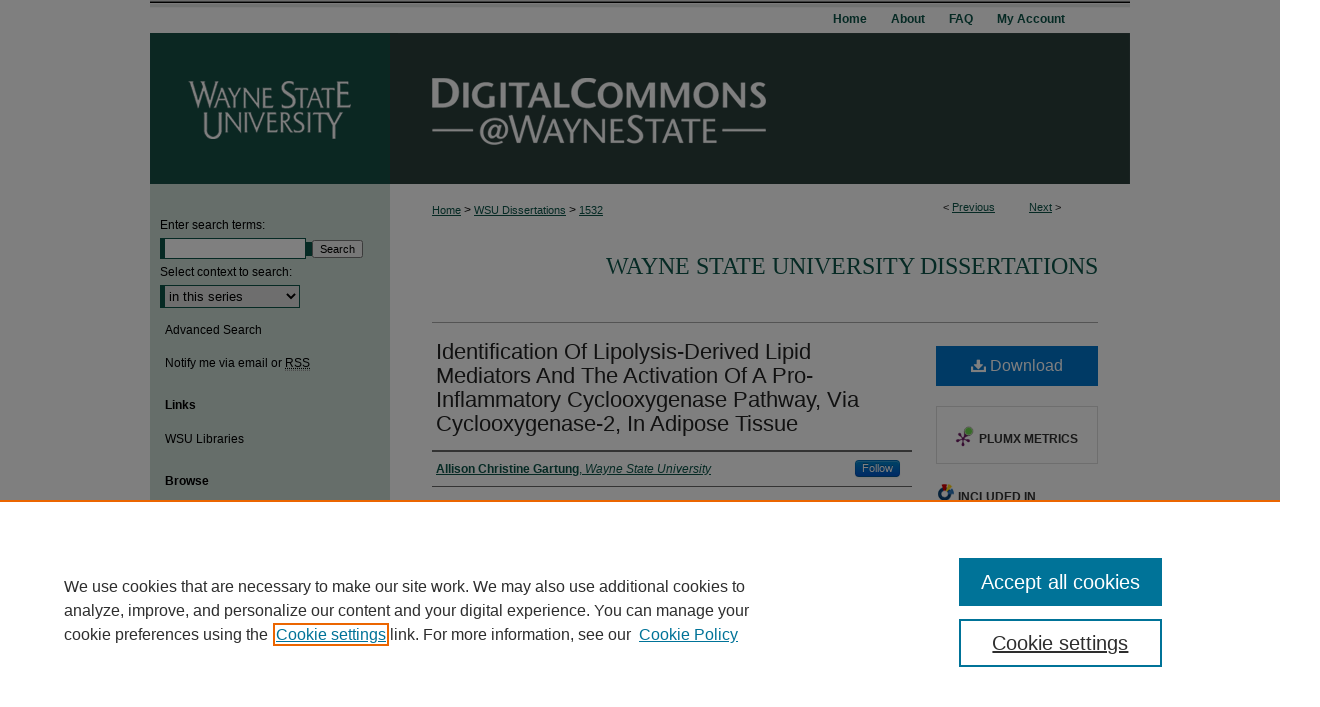

--- FILE ---
content_type: text/html; charset=UTF-8
request_url: https://digitalcommons.wayne.edu/oa_dissertations/1532/
body_size: 8052
content:

<!DOCTYPE html>
<html lang="en">
<head><!-- inj yui3-seed: --><script type='text/javascript' src='//cdnjs.cloudflare.com/ajax/libs/yui/3.6.0/yui/yui-min.js'></script><script type='text/javascript' src='//ajax.googleapis.com/ajax/libs/jquery/1.10.2/jquery.min.js'></script><!-- Adobe Analytics --><script type='text/javascript' src='https://assets.adobedtm.com/4a848ae9611a/d0e96722185b/launch-d525bb0064d8.min.js'></script><script type='text/javascript' src=/assets/nr_browser_production.js></script>

<!-- def.1 -->
<meta charset="utf-8">
<meta name="viewport" content="width=device-width">
<title>
"Identification Of Lipolysis-Derived Lipid Mediators And The Activation Of A Pro-Infla . . ." by Allison Christine Gartung
</title>
 

<!-- FILE article_meta-tags.inc --><!-- FILE: /srv/sequoia/main/data/assets/site/article_meta-tags.inc -->
<meta itemprop="name" content="Identification Of Lipolysis-Derived Lipid Mediators And The Activation Of A Pro-Inflammatory Cyclooxygenase Pathway, Via Cyclooxygenase-2, In Adipose Tissue">
<meta property="og:title" content="Identification Of Lipolysis-Derived Lipid Mediators And The Activation Of A Pro-Inflammatory Cyclooxygenase Pathway, Via Cyclooxygenase-2, In Adipose Tissue">
<meta name="twitter:title" content="Identification Of Lipolysis-Derived Lipid Mediators And The Activation Of A Pro-Inflammatory Cyclooxygenase Pathway, Via Cyclooxygenase-2, In Adipose Tissue">
<meta property="article:author" content="Allison Christine Gartung">
<meta name="author" content="Allison Christine Gartung">
<meta name="robots" content="noodp, noydir">
<meta name="description" content="Adipose lipolysis triggers pro-inflammatory responses that play critical roles in insulin resistance and associated metabolic syndrome.  However, pro-inflammatory mediators generated by adipose lipolysis, particularly in the context of lipid mediators, are poorly defined.  In this study, the activation of the beta-3 adrenergic receptor (ADRB3)/hormone sensitive lipase (HSL) pathway, a well-employed model system, was utilized to characterize the pro-inflammatory lipid mediators generated by adipose lipolysis.  Cultured adipocytes were treated with an ADRB3 agonist and the media was analyzed for eicosanoids using the LC-MS/MS lipidomic method.  Among the characterized eicosanoids, I found that approximately 43 metabolites generated by cyclooxygenase (COX), lipoxygenase, and cytochrome P450 enzymes were significantly produced in response to ADRB3/HSL-stimulated lipolysis in adipocytes.  Mechanistically, I observed that lipolysis induced cyclooxygenase 2 (COX-2), not COX-1, expression in an HSL-dependent manner in adipocytes and in the epididymal white adipose tissue (EWAT) of C57BL/6 mice that were injected with a specific ADRB3 agonist, CL-316243 (CL).  Additionally, JNK and NFκB are activated by ADRB3-mediated lipolysis and regulate the increased COX-2 expression.  Moreover, treatment with a pharmacological COX-2 inhibitor, celecoxib, decreased the COX metabolites in the media of ADRB3-stimulated adipocytes.  Inflamed adipose tissue involves the increased presence and activation of macrophages that are recruited to the tissue by the pro-inflammatory cytokine, MCP-1/CCL2.  Interestingly, not only was MCP-1/CCL2 expression significantly increased in ADRB3/HSL-mediated lipolysis, but its expression was also dependent on JNK/NFκB/COX-2 activation.  Furthermore, I observed that celecoxib pretreatment significantly blocked macrophage infiltration in the EWAT of mice treated with CL.  In summary, I have shown for the first time that ADRB3/HSL signaling activates a pro-inflammatory cyclooxygenase pathway via COX-2, in adipose tissue.">
<meta itemprop="description" content="Adipose lipolysis triggers pro-inflammatory responses that play critical roles in insulin resistance and associated metabolic syndrome.  However, pro-inflammatory mediators generated by adipose lipolysis, particularly in the context of lipid mediators, are poorly defined.  In this study, the activation of the beta-3 adrenergic receptor (ADRB3)/hormone sensitive lipase (HSL) pathway, a well-employed model system, was utilized to characterize the pro-inflammatory lipid mediators generated by adipose lipolysis.  Cultured adipocytes were treated with an ADRB3 agonist and the media was analyzed for eicosanoids using the LC-MS/MS lipidomic method.  Among the characterized eicosanoids, I found that approximately 43 metabolites generated by cyclooxygenase (COX), lipoxygenase, and cytochrome P450 enzymes were significantly produced in response to ADRB3/HSL-stimulated lipolysis in adipocytes.  Mechanistically, I observed that lipolysis induced cyclooxygenase 2 (COX-2), not COX-1, expression in an HSL-dependent manner in adipocytes and in the epididymal white adipose tissue (EWAT) of C57BL/6 mice that were injected with a specific ADRB3 agonist, CL-316243 (CL).  Additionally, JNK and NFκB are activated by ADRB3-mediated lipolysis and regulate the increased COX-2 expression.  Moreover, treatment with a pharmacological COX-2 inhibitor, celecoxib, decreased the COX metabolites in the media of ADRB3-stimulated adipocytes.  Inflamed adipose tissue involves the increased presence and activation of macrophages that are recruited to the tissue by the pro-inflammatory cytokine, MCP-1/CCL2.  Interestingly, not only was MCP-1/CCL2 expression significantly increased in ADRB3/HSL-mediated lipolysis, but its expression was also dependent on JNK/NFκB/COX-2 activation.  Furthermore, I observed that celecoxib pretreatment significantly blocked macrophage infiltration in the EWAT of mice treated with CL.  In summary, I have shown for the first time that ADRB3/HSL signaling activates a pro-inflammatory cyclooxygenase pathway via COX-2, in adipose tissue.">
<meta name="twitter:description" content="Adipose lipolysis triggers pro-inflammatory responses that play critical roles in insulin resistance and associated metabolic syndrome.  However, pro-inflammatory mediators generated by adipose lipolysis, particularly in the context of lipid mediators, are poorly defined.  In this study, the activation of the beta-3 adrenergic receptor (ADRB3)/hormone sensitive lipase (HSL) pathway, a well-employed model system, was utilized to characterize the pro-inflammatory lipid mediators generated by adipose lipolysis.  Cultured adipocytes were treated with an ADRB3 agonist and the media was analyzed for eicosanoids using the LC-MS/MS lipidomic method.  Among the characterized eicosanoids, I found that approximately 43 metabolites generated by cyclooxygenase (COX), lipoxygenase, and cytochrome P450 enzymes were significantly produced in response to ADRB3/HSL-stimulated lipolysis in adipocytes.  Mechanistically, I observed that lipolysis induced cyclooxygenase 2 (COX-2), not COX-1, expression in an HSL-dependent manner in adipocytes and in the epididymal white adipose tissue (EWAT) of C57BL/6 mice that were injected with a specific ADRB3 agonist, CL-316243 (CL).  Additionally, JNK and NFκB are activated by ADRB3-mediated lipolysis and regulate the increased COX-2 expression.  Moreover, treatment with a pharmacological COX-2 inhibitor, celecoxib, decreased the COX metabolites in the media of ADRB3-stimulated adipocytes.  Inflamed adipose tissue involves the increased presence and activation of macrophages that are recruited to the tissue by the pro-inflammatory cytokine, MCP-1/CCL2.  Interestingly, not only was MCP-1/CCL2 expression significantly increased in ADRB3/HSL-mediated lipolysis, but its expression was also dependent on JNK/NFκB/COX-2 activation.  Furthermore, I observed that celecoxib pretreatment significantly blocked macrophage infiltration in the EWAT of mice treated with CL.  In summary, I have shown for the first time that ADRB3/HSL signaling activates a pro-inflammatory cyclooxygenase pathway via COX-2, in adipose tissue.">
<meta property="og:description" content="Adipose lipolysis triggers pro-inflammatory responses that play critical roles in insulin resistance and associated metabolic syndrome.  However, pro-inflammatory mediators generated by adipose lipolysis, particularly in the context of lipid mediators, are poorly defined.  In this study, the activation of the beta-3 adrenergic receptor (ADRB3)/hormone sensitive lipase (HSL) pathway, a well-employed model system, was utilized to characterize the pro-inflammatory lipid mediators generated by adipose lipolysis.  Cultured adipocytes were treated with an ADRB3 agonist and the media was analyzed for eicosanoids using the LC-MS/MS lipidomic method.  Among the characterized eicosanoids, I found that approximately 43 metabolites generated by cyclooxygenase (COX), lipoxygenase, and cytochrome P450 enzymes were significantly produced in response to ADRB3/HSL-stimulated lipolysis in adipocytes.  Mechanistically, I observed that lipolysis induced cyclooxygenase 2 (COX-2), not COX-1, expression in an HSL-dependent manner in adipocytes and in the epididymal white adipose tissue (EWAT) of C57BL/6 mice that were injected with a specific ADRB3 agonist, CL-316243 (CL).  Additionally, JNK and NFκB are activated by ADRB3-mediated lipolysis and regulate the increased COX-2 expression.  Moreover, treatment with a pharmacological COX-2 inhibitor, celecoxib, decreased the COX metabolites in the media of ADRB3-stimulated adipocytes.  Inflamed adipose tissue involves the increased presence and activation of macrophages that are recruited to the tissue by the pro-inflammatory cytokine, MCP-1/CCL2.  Interestingly, not only was MCP-1/CCL2 expression significantly increased in ADRB3/HSL-mediated lipolysis, but its expression was also dependent on JNK/NFκB/COX-2 activation.  Furthermore, I observed that celecoxib pretreatment significantly blocked macrophage infiltration in the EWAT of mice treated with CL.  In summary, I have shown for the first time that ADRB3/HSL signaling activates a pro-inflammatory cyclooxygenase pathway via COX-2, in adipose tissue.">
<meta name="bepress_citation_dissertation_institution" content="Wayne State University">
<meta name="bepress_citation_dissertation_name" content="Ph.D.">
<meta name="bepress_citation_author" content="Gartung, Allison Christine">
<meta name="bepress_citation_author_institution" content="Wayne State University">
<meta name="bepress_citation_title" content="Identification Of Lipolysis-Derived Lipid Mediators And The Activation Of A Pro-Inflammatory Cyclooxygenase Pathway, Via Cyclooxygenase-2, In Adipose Tissue">
<meta name="bepress_citation_date" content="2016">
<!-- FILE: /srv/sequoia/main/data/assets/site/ir_download_link.inc -->
<!-- FILE: /srv/sequoia/main/data/assets/site/article_meta-tags.inc (cont) -->
<meta name="bepress_citation_pdf_url" content="https://digitalcommons.wayne.edu/cgi/viewcontent.cgi?article=2531&amp;context=oa_dissertations">
<meta name="bepress_citation_abstract_html_url" content="https://digitalcommons.wayne.edu/oa_dissertations/1532">
<meta name="bepress_citation_online_date" content="2016/12/8">
<meta name="viewport" content="width=device-width">
<!-- Additional Twitter data -->
<meta name="twitter:card" content="summary">
<!-- Additional Open Graph data -->
<meta property="og:type" content="article">
<meta property="og:url" content="https://digitalcommons.wayne.edu/oa_dissertations/1532">
<meta property="og:site_name" content="DigitalCommons@WayneState">




<!-- FILE: article_meta-tags.inc (cont) -->
<meta name="bepress_is_article_cover_page" content="1">


<!-- sh.1 -->
<link rel="stylesheet" href="/ir-style.css" type="text/css" media="screen">
<link rel="stylesheet" href="/ir-custom.css" type="text/css" media="screen">
<link rel="stylesheet" href="../ir-custom.css" type="text/css" media="screen">
<link rel="stylesheet" href="/ir-local.css" type="text/css" media="screen">
<link rel="stylesheet" href="../ir-local.css" type="text/css" media="screen">
<link rel="stylesheet" href="/ir-print.css" type="text/css" media="print">
<link type="text/css" rel="stylesheet" href="/assets/floatbox/floatbox.css">
<link rel="alternate" type="application/rss+xml" title="Site Feed" href="/recent.rss">
<link rel="shortcut icon" href="/favicon.ico" type="image/x-icon">
<!--[if IE]>
<link rel="stylesheet" href="/ir-ie.css" type="text/css" media="screen">
<![endif]-->

<!-- JS -->
<script type="text/javascript" src="/assets/jsUtilities.js"></script>
<script type="text/javascript" src="/assets/footnoteLinks.js"></script>
<script type="text/javascript" src="/assets/scripts/yui-init.pack.js"></script>
<script type="text/javascript" src="/assets/scripts/bepress-init.debug.js"></script>
<script type="text/javascript" src="/assets/scripts/JumpListYUI.pack.js"></script>

<!-- end sh.1 -->




<script type="text/javascript">var pageData = {"page":{"environment":"prod","productName":"bpdg","language":"en","name":"ir_etd:article","businessUnit":"els:rp:st"},"visitor":{}};</script>

</head>
<body >
<!-- FILE /srv/sequoia/main/data/digitalcommons.wayne.edu/assets/header.pregen --><!-- This is the mobile navbar file. Do not delete or move from the top of header.pregen -->
<!-- FILE: /srv/sequoia/main/data/assets/site/mobile_nav.inc --><!--[if !IE]>-->
<script src="/assets/scripts/dc-mobile/dc-responsive-nav.js"></script>

<header id="mobile-nav" class="nav-down device-fixed-height" style="visibility: hidden;">
  
  
  <nav class="nav-collapse">
    <ul>
      <li class="menu-item active device-fixed-width"><a href="https://digitalcommons.wayne.edu" title="Home" data-scroll >Home</a></li>
      <li class="menu-item device-fixed-width"><a href="https://digitalcommons.wayne.edu/do/search/advanced/" title="Search" data-scroll ><i class="icon-search"></i> Search</a></li>
      <li class="menu-item device-fixed-width"><a href="https://digitalcommons.wayne.edu/communities.html" title="Browse" data-scroll >Browse Collections</a></li>
      <li class="menu-item device-fixed-width"><a href="/cgi/myaccount.cgi?context=oa_dissertations" title="My Account" data-scroll >My Account</a></li>
      <li class="menu-item device-fixed-width"><a href="https://digitalcommons.wayne.edu/about.html" title="About" data-scroll >About</a></li>
      <li class="menu-item device-fixed-width"><a href="https://network.bepress.com" title="Digital Commons Network" data-scroll ><img width="16" height="16" alt="DC Network" style="vertical-align:top;" src="/assets/md5images/8e240588cf8cd3a028768d4294acd7d3.png"> Digital Commons Network™</a></li>
    </ul>
  </nav>
</header>

<script src="/assets/scripts/dc-mobile/dc-mobile-nav.js"></script>
<!--<![endif]-->
<!-- FILE: /srv/sequoia/main/data/digitalcommons.wayne.edu/assets/header.pregen (cont) -->
<div id="wayne"><div id="container"><a href="#main" class="skiplink" accesskey="2" >Skip to main content</a>



<div id="header">
<div id="subheader">
<!-- FILE: /srv/sequoia/main/data/assets/site/ir_navigation.inc --><div id="tabs" role="navigation" aria-label="Main"><ul><li id="tabone"><a href="https://digitalcommons.wayne.edu" title="Home" ><span>Home</span></a></li><li id="tabtwo"><a href="https://digitalcommons.wayne.edu/about.html" title="About" ><span>About</span></a></li><li id="tabthree"><a href="https://digitalcommons.wayne.edu/faq.html" title="FAQ" ><span>FAQ</span></a></li><li id="tabfour"><a href="https://digitalcommons.wayne.edu/cgi/myaccount.cgi?context=oa_dissertations" title="My Account" ><span>My Account</span></a></li></ul></div>


<!-- FILE: /srv/sequoia/main/data/digitalcommons.wayne.edu/assets/header.pregen (cont) -->
</div>
<!-- FILE: /srv/sequoia/main/data/assets/site/ir_logo.inc -->




	<div id="logo">
		<a href="http://wayne.edu/" title="Wayne State University" >
			<img width="240" height="151" alt="DigitalCommons@WayneState" border="0" src="/assets/md5images/236b1b0c0cd4e603eabf2438d267a615.gif">
		</a>
	</div>








<!-- FILE: /srv/sequoia/main/data/digitalcommons.wayne.edu/assets/header.pregen (cont) -->
<div id="pagetitle">

<h1><a href="https://digitalcommons.wayne.edu" title="DigitalCommons@WayneState" >DigitalCommons@WayneState</a></h1>
</div>
</div>

<div id="wrapper">
<div id="content">
<div id="main" class="text"> 

<script type="text/javascript" src="/assets/floatbox/floatbox.js"></script>
<!-- FILE: /srv/sequoia/main/data/assets/site/article_pager.inc -->

<div id="breadcrumb"><ul id="pager">

                
                 
<li>&lt; <a href="https://digitalcommons.wayne.edu/oa_dissertations/1372" class="ignore" >Previous</a></li>
        
        
        

                
                 
<li><a href="https://digitalcommons.wayne.edu/oa_dissertations/1637" class="ignore" >Next</a> &gt;</li>
        
        
        
<li>&nbsp;</li></ul><div class="crumbs"><!-- FILE: /srv/sequoia/main/data/assets/site/ir_breadcrumb.inc -->

<div class="crumbs" role="navigation" aria-label="Breadcrumb">
	<p>
	
	
			<a href="https://digitalcommons.wayne.edu" class="ignore" >Home</a>
	
	
	
	
	
	
	
	
	
	
	 <span aria-hidden="true">&gt;</span> 
		<a href="https://digitalcommons.wayne.edu/oa_dissertations" class="ignore" >WSU Dissertations</a>
	
	
	
	
	
	 <span aria-hidden="true">&gt;</span> 
		<a href="https://digitalcommons.wayne.edu/oa_dissertations/1532" class="ignore" aria-current="page" >1532</a>
	
	
	
	</p>
</div>


<!-- FILE: /srv/sequoia/main/data/assets/site/article_pager.inc (cont) --></div>
</div>
<!-- FILE: /srv/sequoia/main/data/assets/site/ir_etd/article/index.html (cont) -->
<!-- FILE: /srv/sequoia/main/data/assets/site/ir_etd/article/article_info.inc --><!-- FILE: /srv/sequoia/main/data/assets/site/openurl.inc -->

























<!-- FILE: /srv/sequoia/main/data/assets/site/ir_etd/article/article_info.inc (cont) -->
<!-- FILE: /srv/sequoia/main/data/assets/site/ir_download_link.inc -->









	
	
	
    
    
    
	
		
		
		
	
	
	
	
	
	

<!-- FILE: /srv/sequoia/main/data/assets/site/ir_etd/article/article_info.inc (cont) -->
<!-- FILE: /srv/sequoia/main/data/journals/digitalcommons.wayne.edu/oa_dissertations/assets/article/ir_article_header.inc -->	<div id="series-header">
		<!-- FILE: /srv/sequoia/main/data/assets/site/ir_etd/ir_etd_logo.inc -->
<!-- FILE: /srv/sequoia/main/data/journals/digitalcommons.wayne.edu/oa_dissertations/assets/article/ir_article_header.inc (cont) -->
		<h2 id="series-title"><a href="https://digitalcommons.wayne.edu/oa_dissertations" >Wayne State University Dissertations</a></h2>
	</div>
<div style="clear: both"></div>
<div id="sub">
	<div id="alpha">



	<!-- FILE: /srv/sequoia/main/data/assets/site/ir_etd/article/article_info.inc (cont) --><div id='title' class='element'>
<h1><a href='https://digitalcommons.wayne.edu/cgi/viewcontent.cgi?article=2531&amp;context=oa_dissertations'>Identification Of Lipolysis-Derived Lipid Mediators And The Activation Of A Pro-Inflammatory Cyclooxygenase Pathway, Via Cyclooxygenase-2, In Adipose Tissue</a></h1>
</div>
<div class='clear'></div>
<div id='authors' class='element'>
<h2 class='visually-hidden'>Author</h2>
<p class="author"><a href='https://digitalcommons.wayne.edu/do/search/?q=%28author%3A%22Allison%20Christine%20Gartung%22%20AND%20-bp_author_id%3A%5B%2A%20TO%20%2A%5D%29%20OR%20bp_author_id%3A%28%22b4b31383-a4c2-4e7a-9215-dcf6cb7273f3%22%29&start=0&context=87433'><strong>Allison Christine Gartung</strong>, <em>Wayne State University</em></a><a rel="nofollow" href="https://network.bepress.com/api/follow/subscribe?user=YjkwZTMxNTc2MDU0YjE5Yg%3D%3D&amp;institution=NzJmNzAzNjVjMDY5YjEzNA%3D%3D&amp;format=html" data-follow-set="user:YjkwZTMxNTc2MDU0YjE5Yg== institution:NzJmNzAzNjVjMDY5YjEzNA==" title="Follow Allison Christine Gartung" class="btn followable">Follow</a><br />
</p></div>
<div class='clear'></div>
<div id='document_type' class='element'>
<h2 class='field-heading'>Access Type</h2>
<p>Open Access Dissertation</p>
</div>
<div class='clear'></div>
<div id='publication_date' class='element'>
<h2 class='field-heading'>Date of Award</h2>
<p>January 2016</p>
</div>
<div class='clear'></div>
<div id='degree' class='element'>
<h2 class='field-heading'>Degree Type</h2>
<p>Dissertation</p>
</div>
<div class='clear'></div>
<div id='degree_name' class='element'>
<h2 class='field-heading'>Degree Name</h2>
<p>Ph.D.</p>
</div>
<div class='clear'></div>
<div id='department' class='element'>
<h2 class='field-heading'>Department</h2>
<p>Pathology</p>
</div>
<div class='clear'></div>
<div id='advisor1' class='element'>
<h2 class='field-heading'>First Advisor</h2>
<p>Menq-Jer Lee</p>
</div>
<div class='clear'></div>
<div id='abstract' class='element'>
<h2 class='field-heading'>Abstract</h2>
<p>Adipose lipolysis triggers pro-inflammatory responses that play critical roles in insulin resistance and associated metabolic syndrome.  However, pro-inflammatory mediators generated by adipose lipolysis, particularly in the context of lipid mediators, are poorly defined.  In this study, the activation of the beta-3 adrenergic receptor (ADRB3)/hormone sensitive lipase (HSL) pathway, a well-employed model system, was utilized to characterize the pro-inflammatory lipid mediators generated by adipose lipolysis.  Cultured adipocytes were treated with an ADRB3 agonist and the media was analyzed for eicosanoids using the LC-MS/MS lipidomic method.  Among the characterized eicosanoids, I found that approximately 43 metabolites generated by cyclooxygenase (COX), lipoxygenase, and cytochrome P450 enzymes were significantly produced in response to ADRB3/HSL-stimulated lipolysis in adipocytes.  Mechanistically, I observed that lipolysis induced cyclooxygenase 2 (COX-2), not COX-1, expression in an HSL-dependent manner in adipocytes and in the epididymal white adipose tissue (EWAT) of C57BL/6 mice that were injected with a specific ADRB3 agonist, CL-316243 (CL).  Additionally, JNK and NFκB are activated by ADRB3-mediated lipolysis and regulate the increased COX-2 expression.  Moreover, treatment with a pharmacological COX-2 inhibitor, celecoxib, decreased the COX metabolites in the media of ADRB3-stimulated adipocytes.  Inflamed adipose tissue involves the increased presence and activation of macrophages that are recruited to the tissue by the pro-inflammatory cytokine, MCP-1/CCL2.  Interestingly, not only was MCP-1/CCL2 expression significantly increased in ADRB3/HSL-mediated lipolysis, but its expression was also dependent on JNK/NFκB/COX-2 activation.  Furthermore, I observed that celecoxib pretreatment significantly blocked macrophage infiltration in the EWAT of mice treated with CL.  In summary, I have shown for the first time that ADRB3/HSL signaling activates a pro-inflammatory cyclooxygenase pathway via COX-2, in adipose tissue.</p>
</div>
<div class='clear'></div>
<div id='recommended_citation' class='element'>
<h2 class='field-heading'>Recommended Citation</h2>
<!-- FILE: /srv/sequoia/main/data/assets/site/ir_etd/ir_citation.inc --><p>
    Gartung, Allison Christine, "Identification Of Lipolysis-Derived Lipid Mediators And The Activation Of A Pro-Inflammatory Cyclooxygenase Pathway, Via Cyclooxygenase-2, In Adipose Tissue" (2016). <em>Wayne State University Dissertations</em>.  1532.
    <br>
    
    
        https://digitalcommons.wayne.edu/oa_dissertations/1532
    
</p>
<!-- FILE: /srv/sequoia/main/data/assets/site/ir_etd/article/article_info.inc (cont) --></div>
<div class='clear'></div>
</div>
    </div>
    <div id='beta_7-3'>
<!-- FILE: /srv/sequoia/main/data/assets/site/info_box_7_3.inc --><!-- FILE: /srv/sequoia/main/data/assets/site/openurl.inc -->

























<!-- FILE: /srv/sequoia/main/data/assets/site/info_box_7_3.inc (cont) -->
<!-- FILE: /srv/sequoia/main/data/assets/site/ir_download_link.inc -->









	
	
	
    
    
    
	
		
		
		
	
	
	
	
	
	

<!-- FILE: /srv/sequoia/main/data/assets/site/info_box_7_3.inc (cont) -->


	<!-- FILE: /srv/sequoia/main/data/assets/site/info_box_download_button.inc --><div class="aside download-button">
      <a id="pdf" class="btn" href="https://digitalcommons.wayne.edu/cgi/viewcontent.cgi?article=2531&amp;context=oa_dissertations" title="PDF (2.2&nbsp;MB) opens in new window" target="_blank" > 
    	<i class="icon-download-alt" aria-hidden="true"></i>
        Download
      </a>
</div>


<!-- FILE: /srv/sequoia/main/data/assets/site/info_box_7_3.inc (cont) -->
	<!-- FILE: /srv/sequoia/main/data/assets/site/info_box_embargo.inc -->
<!-- FILE: /srv/sequoia/main/data/assets/site/info_box_7_3.inc (cont) -->

<!-- FILE: /srv/sequoia/main/data/journals/digitalcommons.wayne.edu/oa_dissertations/assets/info_box_custom_upper.inc -->
<!-- FILE: /srv/sequoia/main/data/assets/site/info_box_7_3.inc (cont) -->
<!-- FILE: /srv/sequoia/main/data/assets/site/info_box_openurl.inc -->
<!-- FILE: /srv/sequoia/main/data/assets/site/info_box_7_3.inc (cont) -->

<!-- FILE: /srv/sequoia/main/data/assets/site/info_box_article_metrics.inc -->






<div id="article-stats" class="aside hidden">

    <p class="article-downloads-wrapper hidden"><span id="article-downloads"></span> DOWNLOADS</p>
    <p class="article-stats-date hidden">Since December 08, 2016</p>

    <p class="article-plum-metrics">
        <a href="https://plu.mx/plum/a/?repo_url=https://digitalcommons.wayne.edu/oa_dissertations/1532" class="plumx-plum-print-popup plum-bigben-theme" data-badge="true" data-hide-when-empty="true" ></a>
    </p>
</div>
<script type="text/javascript" src="//cdn.plu.mx/widget-popup.js"></script>





<!-- Article Download Counts -->
<script type="text/javascript" src="/assets/scripts/article-downloads.pack.js"></script>
<script type="text/javascript">
    insertDownloads(9445104);
</script>


<!-- Add border to Plum badge & download counts when visible -->
<script>
// bind to event when PlumX widget loads
jQuery('body').bind('plum:widget-load', function(e){
// if Plum badge is visible
  if (jQuery('.PlumX-Popup').length) {
// remove 'hidden' class
  jQuery('#article-stats').removeClass('hidden');
  jQuery('.article-stats-date').addClass('plum-border');
  }
});
// bind to event when page loads
jQuery(window).bind('load',function(e){
// if DC downloads are visible
  if (jQuery('#article-downloads').text().length > 0) {
// add border to aside
  jQuery('#article-stats').removeClass('hidden');
  }
});
</script>



<!-- Adobe Analytics: Download Click Tracker -->
<script>

$(function() {

  // Download button click event tracker for PDFs
  $(".aside.download-button").on("click", "a#pdf", function(event) {
    pageDataTracker.trackEvent('navigationClick', {
      link: {
          location: 'aside download-button',
          name: 'pdf'
      }
    });
  });

  // Download button click event tracker for native files
  $(".aside.download-button").on("click", "a#native", function(event) {
    pageDataTracker.trackEvent('navigationClick', {
        link: {
            location: 'aside download-button',
            name: 'native'
        }
     });
  });

});

</script>
<!-- FILE: /srv/sequoia/main/data/assets/site/info_box_7_3.inc (cont) -->



	<!-- FILE: /srv/sequoia/main/data/assets/site/info_box_disciplines.inc -->




	





	<div id="beta-disciplines" class="aside">
		<h4>Included in</h4>
	<p>
		
				
					<a href="https://network.bepress.com/hgg/discipline/5" title="Molecular Biology Commons" >Molecular Biology Commons</a>
				
				
			
		
	</p>
	</div>



<!-- FILE: /srv/sequoia/main/data/assets/site/info_box_7_3.inc (cont) -->

<!-- FILE: /srv/sequoia/main/data/assets/site/bookmark_widget.inc -->

<div id="share" class="aside">
<h2>Share</h2>
	
	<div class="a2a_kit a2a_kit_size_24 a2a_default_style">
    	<a class="a2a_button_facebook"></a>
    	<a class="a2a_button_linkedin"></a>
		<a class="a2a_button_whatsapp"></a>
		<a class="a2a_button_email"></a>
    	<a class="a2a_dd"></a>
    	<script async src="https://static.addtoany.com/menu/page.js"></script>
	</div>
</div>

<!-- FILE: /srv/sequoia/main/data/assets/site/info_box_7_3.inc (cont) -->
<!-- FILE: /srv/sequoia/main/data/assets/site/info_box_geolocate.inc --><!-- FILE: /srv/sequoia/main/data/assets/site/ir_geolocate_enabled_and_displayed.inc -->

<!-- FILE: /srv/sequoia/main/data/assets/site/info_box_geolocate.inc (cont) -->

<!-- FILE: /srv/sequoia/main/data/assets/site/info_box_7_3.inc (cont) -->

	<!-- FILE: /srv/sequoia/main/data/assets/site/zotero_coins.inc -->

<span class="Z3988" title="ctx_ver=Z39.88-2004&amp;rft_val_fmt=info%3Aofi%2Ffmt%3Akev%3Amtx%3Ajournal&amp;rft_id=https%3A%2F%2Fdigitalcommons.wayne.edu%2Foa_dissertations%2F1532&amp;rft.atitle=Identification%20Of%20Lipolysis-Derived%20Lipid%20Mediators%20And%20The%20Activation%20Of%20A%20Pro-Inflammatory%20Cyclooxygenase%20Pathway%2C%20Via%20Cyclooxygenase-2%2C%20In%20Adipose%20Tissue&amp;rft.aufirst=Allison&amp;rft.aulast=Gartung&amp;rft.jtitle=Wayne%20State%20University%20Dissertations&amp;rft.date=2016-01-01">COinS</span>
<!-- FILE: /srv/sequoia/main/data/assets/site/info_box_7_3.inc (cont) -->

<!-- FILE: /srv/sequoia/main/data/assets/site/info_box_custom_lower.inc -->
<!-- FILE: /srv/sequoia/main/data/assets/site/info_box_7_3.inc (cont) -->
<!-- FILE: /srv/sequoia/main/data/assets/site/ir_etd/article/article_info.inc (cont) --></div>


<div class='clear'>&nbsp;</div>
<!-- FILE: /srv/sequoia/main/data/assets/site/ir_article_custom_fields.inc -->

<!-- FILE: /srv/sequoia/main/data/assets/site/ir_etd/article/article_info.inc (cont) -->

<!-- FILE: /srv/sequoia/main/data/assets/site/ir_etd/article/index.html (cont) -->
<!-- FILE /srv/sequoia/main/data/assets/site/footer.pregen --></div>
	<div class="verticalalign">&nbsp;</div>
	<div class="clear">&nbsp;</div>

</div>

	<div id="sidebar" role="complementary">
	<!-- FILE: /srv/sequoia/main/data/assets/site/ir_sidebar_7_8.inc -->

	<!-- FILE: /srv/sequoia/main/data/assets/site/ir_sidebar_sort_sba.inc --><!-- FILE: /srv/sequoia/main/data/assets/site/ir_sidebar_custom_upper_7_8.inc -->

<!-- FILE: /srv/sequoia/main/data/assets/site/ir_sidebar_sort_sba.inc (cont) -->
<!-- FILE: /srv/sequoia/main/data/assets/site/ir_sidebar_search_7_8.inc -->


	
<form method='get' action='https://digitalcommons.wayne.edu/do/search/' id="sidebar-search">
	<label for="search" accesskey="4">
		Enter search terms:
	</label>
		<div>
			<span class="border">
				<input type="text" name='q' class="search" id="search">
			</span> 
			<input type="submit" value="Search" class="searchbutton" style="font-size:11px;">
		</div>
	<label for="context">
		Select context to search:
	</label> 
		<div>
			<span class="border">
				<select name="fq" id="context">
					
					
						<option value='virtual_ancestor_link:"https://digitalcommons.wayne.edu/oa_dissertations"'>in this series</option>
					
					
					
					<option value='virtual_ancestor_link:"https://digitalcommons.wayne.edu"'>in this repository</option>
					<option value='virtual_ancestor_link:"http:/"'>across all repositories</option>
				</select>
			</span>
		</div>
</form>

<p class="advanced">
	
	
		<a href="https://digitalcommons.wayne.edu/do/search/advanced/?fq=virtual_ancestor_link:%22https://digitalcommons.wayne.edu/oa_dissertations%22" >
			Advanced Search
		</a>
	
</p>
<!-- FILE: /srv/sequoia/main/data/assets/site/ir_sidebar_sort_sba.inc (cont) -->
<!-- FILE: /srv/sequoia/main/data/assets/site/ir_sidebar_notify_7_8.inc -->


	<ul id="side-notify">
		<li class="notify">
			<a href="https://digitalcommons.wayne.edu/oa_dissertations/announcements.html" title="Email or RSS Notifications" >
				Notify me via email or <acronym title="Really Simple Syndication">RSS</acronym>
			</a>
		</li>
	</ul>



<!-- FILE: /srv/sequoia/main/data/assets/site/urc_badge.inc -->






<!-- FILE: /srv/sequoia/main/data/assets/site/ir_sidebar_notify_7_8.inc (cont) -->

<!-- FILE: /srv/sequoia/main/data/assets/site/ir_sidebar_sort_sba.inc (cont) -->
<!-- FILE: /srv/sequoia/main/data/digitalcommons.wayne.edu/assets/ir_etd/ir_sidebar_custom_middle_7_8.inc --><div id="sb-custom-middle">
	<h2 class="sb-custom-title">Links</h2>
		<ul class="sb-custom-ul">
			<li class="sb-custom-li">
				<a href="http://library.wayne.edu" >
					WSU Libraries
				</a>
			</li>

			
			
		</ul>
</div><!-- FILE: /srv/sequoia/main/data/assets/site/ir_sidebar_sort_sba.inc (cont) -->
<!-- FILE: /srv/sequoia/main/data/assets/site/ir_sidebar_browse.inc --><h2>Browse</h2>
<ul id="side-browse">


<li class="collections"><a href="https://digitalcommons.wayne.edu/communities.html" title="Browse by Collections" >Collections</a></li>
<li class="discipline-browser"><a href="https://digitalcommons.wayne.edu/do/discipline_browser/disciplines" title="Browse by Disciplines" >Disciplines</a></li>
<li class="author"><a href="https://digitalcommons.wayne.edu/authors.html" title="Browse by Author" >Authors</a></li>


</ul>
<!-- FILE: /srv/sequoia/main/data/assets/site/ir_sidebar_sort_sba.inc (cont) -->
<!-- FILE: /srv/sequoia/main/data/digitalcommons.wayne.edu/assets/ir_etd/ir_sidebar_author_7_8.inc --><h2>Author Corner</h2>






	<ul id="side-author">
		<li class="faq">
			<a href="https://digitalcommons.wayne.edu/faq.html" title="Author FAQ" >
				Author FAQ
			</a>
		</li>
		
		
		
	</ul>


<!-- FILE: /srv/sequoia/main/data/assets/site/ir_sidebar_sort_sba.inc (cont) -->
<!-- FILE: /srv/sequoia/main/data/digitalcommons.wayne.edu/assets/ir_sidebar_custom_lower_7_8.inc -->	



<!-- FILE: /srv/sequoia/main/data/assets/site/ir_sidebar_sort_sba.inc (cont) -->
<!-- FILE: /srv/sequoia/main/data/assets/site/ir_sidebar_sw_links_7_8.inc -->

	
		
	


	<!-- FILE: /srv/sequoia/main/data/assets/site/ir_sidebar_sort_sba.inc (cont) -->

<!-- FILE: /srv/sequoia/main/data/assets/site/ir_sidebar_geolocate.inc --><!-- FILE: /srv/sequoia/main/data/assets/site/ir_geolocate_enabled_and_displayed.inc -->

<!-- FILE: /srv/sequoia/main/data/assets/site/ir_sidebar_geolocate.inc (cont) -->

<!-- FILE: /srv/sequoia/main/data/assets/site/ir_sidebar_sort_sba.inc (cont) -->
<!-- FILE: /srv/sequoia/main/data/digitalcommons.wayne.edu/assets/ir_sidebar_custom_lowest_7_8.inc --><div id="sb-custom-lowest">
	<h2 class="sb-custom-title"></h2>
		DigitalCommons@WayneState
		<br><br>
		ISSN 2572-8601
</div>




<!-- FILE: /srv/sequoia/main/data/assets/site/ir_sidebar_sort_sba.inc (cont) -->
<!-- FILE: /srv/sequoia/main/data/assets/site/ir_sidebar_7_8.inc (cont) -->

		



<!-- FILE: /srv/sequoia/main/data/assets/site/footer.pregen (cont) -->
	<div class="verticalalign">&nbsp;</div>
	</div>

</div>

<!-- FILE: /srv/sequoia/main/data/digitalcommons.wayne.edu/assets/ir_footer_content.inc --><div id="footer">
	
	
	<!-- FILE: /srv/sequoia/main/data/assets/site/ir_bepress_logo.inc --><div id="bepress">

<a href="https://www.elsevier.com/solutions/digital-commons" title="Elsevier - Digital Commons" >
	<em>Elsevier - Digital Commons</em>
</a>

</div>
<!-- FILE: /srv/sequoia/main/data/digitalcommons.wayne.edu/assets/ir_footer_content.inc (cont) -->
		<p>
			<a href="https://digitalcommons.wayne.edu" title="Home page" accesskey="1" >
					Home
			</a> | 
			<a href="https://digitalcommons.wayne.edu/about.html" title="About" >
					About
			</a> | 
			<a href="https://digitalcommons.wayne.edu/faq.html" title="FAQ" >
					FAQ
			</a> | 
			<a href="/cgi/myaccount.cgi?context=oa_dissertations" title="My Account Page" accesskey="3" >
					My Account
			</a> | 
					DigitalCommons@WayneState ISSN 2572-8601
		</p>
		<p>
			<a href="https://digitalcommons.wayne.edu/accessibility.html" title="Accessibility Statement" accesskey="0" >
Accessibility Statement
			</a> |
			<a href="http://www.bepress.com/privacy.html" title="Privacy Policy" >
Privacy Policy
                </a>
		</p>
	
</div><!-- FILE: /srv/sequoia/main/data/assets/site/footer.pregen (cont) -->

</div>
</div>

<!-- FILE: /srv/sequoia/main/data/digitalcommons.wayne.edu/assets/ir_analytics.inc --><script>
  (function(i,s,o,g,r,a,m){i['GoogleAnalyticsObject']=r;i[r]=i[r]||function(){
  (i[r].q=i[r].q||[]).push(arguments)},i[r].l=1*new Date();a=s.createElement(o),
  m=s.getElementsByTagName(o)[0];a.async=1;a.src=g;m.parentNode.insertBefore(a,m)
  })(window,document,'script','https://www.google-analytics.com/analytics.js','ga');

  ga('create', 'UA-10184710-35', 'auto');
  ga('send', 'pageview');

</script><!-- FILE: /srv/sequoia/main/data/assets/site/footer.pregen (cont) -->

<script type='text/javascript' src='/assets/scripts/bpbootstrap-20160726.pack.js'></script><script type='text/javascript'>BPBootstrap.init({appendCookie:''})</script></body></html>
